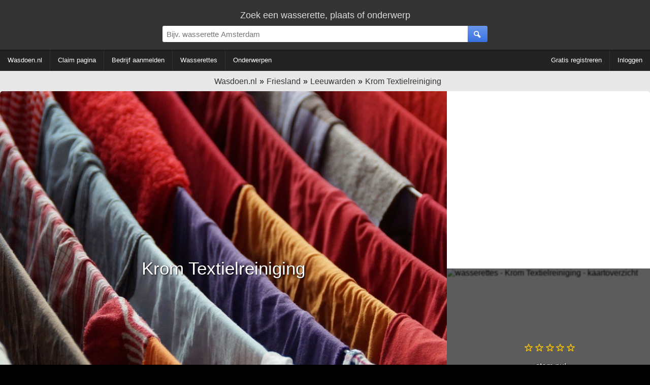

--- FILE ---
content_type: text/html; charset=utf-8
request_url: https://www.wasdoen.nl/leeuwarden/krom-textielreiniging
body_size: 10207
content:
<!DOCTYPE HTML><html
lang="nl" xmlns="http://www.w3.org/1999/xhtml"><head><meta
http-equiv="content-type" content="text/html; charset=UTF-8"><title>Krom Textielreiniging - Leeuwarden | wasdoen.nl</title><meta
name="description" content="Krom Textielreiniging op de Westerplantage 24 in Leeuwarden. "><meta
name="keywords" content="wasserette, wasserettes, Krom Textielreiniging - Leeuwarden | wasdoen.nl"><meta
name="robots" content="index, follow" /><meta
name="viewport" content="width=device-width, initial-scale=1, maximum-scale=5, user-scalable=1"/><meta
property="og:title" content="Krom Textielreiniging - wasdoen.nl" /><meta
property="og:type" content="website" /><meta
property="og:locale" content="nl_NL" /><meta
property="og:description" content="Krom Textielreiniging openingstijden, recensies en meer." /><meta
property="og:site_name" content="Wasdoen.nl" /><meta
property="og:url" content="https://www.wasdoen.nl/leeuwarden/krom-textielreiniging" /><link
rel="shortcut icon" type="image/x-icon" href="/favicon.ico"><style type="text/css">div.splash-container{background-image:url(/img.php?sourceImg=/img/splash.jpg&fp=1&norescale=1);background-size:cover;}
    
#breadcrumbs,.center-txt{text-align:center}.modern-container-splash,.modern-container-wide{min-width:700px;max-width:1400px;margin:auto}.hvc,.nav-bar .f-ri{align-content:center}.menubar-nav ul,.s-res ul,ul{list-style:none}@font-face{font-family:site-icons;src:url(/css/fonts/site-icons.woff2?78517551) format('woff2');font-display:auto;font-weight:400;font-style:normal}[class*=" icon-"]:before,[class^=icon-]:before{font-family:site-icons;font-style:normal;font-weight:400;speak:none;display:inline-block;text-decoration:inherit;width:1em;margin-right:.3em;text-align:center;font-variant:normal;text-transform:none;line-height:1em;margin-left:.2em}.b2,.r2{display:block}.link,.link-pure,a,div.left-nav a,div.right-nav a{text-decoration:none}.b2,.c2{width:300px}*,body{margin:0}.b2{height:250px}.c2,.d1{display:inline-block}.c2{height:600px}.d1{width:336px;height:280px}body,html{height:100%}img{border:0}body{background:#000;width:100%;padding:0;font-family:Arial;font-weight:300;font-size:16px}body>.wrapper{background:#e8e8e8}.link,.link-pure,a{cursor:pointer;color:#06C}b,strong{font-weight:600}input[type=password],input[type=text],select,textarea{padding:8px;border:1px solid #ddd;border-top:1px solid #ccc;background:#fff;border-radius:0;box-sizing:border-box;-webkit-box-sizing:border-box;-moz-box-sizing:border-box}.is-hidden{display:none}.link-contrast{color:#FFF}.link-contrast:hover{color:#fff}a:visited{color:#004D99}.link-pure:hover,.link:hover,a:hover{color:#0080FF}.btn-cancel:active,.link-pure:active,.link:active,a:active{color:#00A0FF}.nospacing{padding:0;margin:0}.clr{clear:both}body>footer.bottom{background:#000}.hvc{display:flex;justify-content:center;align-items:center}section.nav{margin-bottom:10px}#breadcrumbs{padding:10px 0 0;font-size:16px}#breadcrumbs div:not(:first-child) a:before{content:'\00BB';color:#000!important}#breadcrumbs.bc-dashboard a{color:#343434;padding-left:5px}#breadcrumbs.bc-dashboard a:hover{color:#08F}#breadcrumbs div{display:inline-block}header{position:relative;z-index:11;width:100%;background:#343434;color:#ddd}ul{margin:0;padding:0}.centered{text-align:center!important;margin:auto}.modern-container-splash{position:relative;height:750px}.nav-bar{background:#232323;color:#fff;margin-bottom:2px}.nav-bar .f-ri{margin:auto 0 auto auto;display:flex;align-items:center}.nav-bar .menu-header{display:inline-block;padding:0 40px 0 0}div.info-content p{margin:0;padding:5px 0}div.info-content{border-radius:5px;font-size:13px;color:#333;margin:0 0 2px;line-height:20px;border:1px solid #dadada;background:#fff}.info-content.noheading{padding:20px 0 0}div.block-styled,div.info-content{padding:0;margin-bottom:10px;position:relative;overflow:hidden;min-height:65px}div.info-content>:not(.dashboard-block-header):not(h1):not(h2):not(.wikified){border-color:#dadada;border-radius:5px 5px 3px 3px!important;border-width:0 1px 2px;padding:0 20px 20px}.info-content h2:not([data-minimize=false]),.splash-popular h2{cursor:pointer;overflow:hidden;text-overflow:ellipsis;width:calc(100% - 40px);white-space:nowrap}.info-content h2:not([data-minimize=false]):after,.splash-popular h2:after{font-family:site-icons;transition:.2s;position:absolute;right:20px;content:'\f102';font-size:14px;color:#666;margin-top:4px}.info-content h2:hover:after,.splash-popular h2:hover:after{color:#08F;text-shadow:1px 1px 3px rgba(127,127,127,.3)}.info-content h2:active:after,.splash-popular h2:active:after{color:#0DF;text-shadow:1px 1px 3px rgba(0,0,0,.1)}.info-content h2.minimized:after,.splash-popular h2.minimized:after{content:'\f103'}.block-styled{padding:20px 25px;background:#fff;box-shadow:0 2px 2px 0 rgba(0,0,0,.3);border-radius:5px}.top-bar{display:block;box-shadow:1px 1px 3px 1px rgba(0,0,0,.3);padding:20px 0 5px}.top-bar>div:first-child{font-size:18px}.top-bar-container{display:flex;align-items:center;padding:10px 0}.top-bar-container>*{flex:1}.top-bar-container>div:nth-child(1),.top-bar-container>div:nth-child(3){min-width:150px;max-width:25%}.top-bar-container .search-bar>div{display:flex;margin:auto;max-width:700px}.top-bar #page-search>div:first-child{display:flex;max-width:650px;margin:auto;align-items:center;justify-content:center}.top-bar #page-search>div:first-child>div:first-child{flex-grow:2}.top-bar #page-search input{width:100%}.top-bar #page-search .button{position:relative;top:50%;transform-style:preserve-3d;transform:translateY(-50%);-webkit-transform:translateY(-50%);-ms-transform:translateY(-50%)}.top-bar input{font-size:15px;border-radius:3px 0 0 3px!important}.top-bar>.modern-container-wide img{position:relative;top:3px}.top-bar .right-nav{padding-right:30px}div.right-nav>.user{margin-left:15px}.top-bar .icon{width:48px;height:48px}.search-bar div{position:relative}.search-bar .nav-btn{display:none!important}.search-bar .nav-btn>img{position:relative;top:.5em}.top-bar-container .search-bar>div>div:nth-child(1){flex:1}.top-bar-container .search-bar input{width:100%;box-sizing:content-box;padding:.5em;border:0;outline:0}.top-bar-container .user-bar{text-align:right}.top-bar-container .user-bar>div{padding:0 20px}.top-bar .logo{display:none;position:absolute;padding:14px 0 0 30px}.top-bar .nav-btn,.top-bar .search-btn{padding:0;margin:0;width:2.6em;height:100%;border:0;font-size:15px;box-sizing:content-box;text-align:center;position:relative;display:flex;align-content:center;align-items:center;justify-content:center;cursor:inherit}.top-bar .nav-btn{border-radius:3px 0 0 3px;flex:0;position:absolute;top:0}.f-ri .collapsible>span,.menubar-nav ul{align-items:center;align-content:center}.top-bar .search-btn{border-radius:0 3px 3px 0}.ago,.info-content>h2,.noselect,.noselect-all,.noselect-all *,input[type=button]{cursor:default}.ago,.info-content>h2,.noselect,.noselect-all,.noselect-all *,i[class^=icon],input[type=button]{-webkit-touch-callout:none;-webkit-user-select:none;-khtml-user-select:none;-moz-user-select:none;-ms-user-select:none;user-select:none;outline:0}.noselect-all a{cursor:pointer}.two-col-ll-wrapper{float:left;width:100%}.two-col-ll-column-inner{margin-right:400px}.two-col-ll-column-outer{width:400px;float:right;margin-left:-400px;background:#fff;border-radius:0 5px 0 0}.button:hover,button:not(:disabled):hover,input[type=button]:hover:not(:disabled),input[type=reset]:hover:not(:disabled),input[type=submit]:hover:not(:disabled){color:#fff;cursor:pointer;background:#6BA2FD;background:linear-gradient(to bottom,#6BA2FD 0,#4381FA 100%)}.button:active,button:not(:disabled):active,input[type=button]:active:not(:disabled),input[type=reset]:active:not(:disabled),input[type=submit]:active:not(:disabled){box-shadow:0 1px 3px 0 rgba(0,0,0,.3) inset;color:#fff;background:#4b82ea;background:linear-gradient(to bottom,#4b82ea 0,#2361dd 100%)}.button,button,input[type=button],input[type=reset],input[type=submit]{color:#fff;margin:10px 0 0;padding:8px 20px;border-radius:3px;font-size:12px;box-shadow:none;background:#6a96ed;background:linear-gradient(to bottom,#6a96ed 0,#3a71e0 100%);font-weight:400;border:1px solid rgba(0,0,0,.1)}.button:visited{color:#fff}.btn-inline{display:inline-block;width:auto}input.btn-inline{margin:3px}.btn-cancel{background:0 0;border:none}.btn-cancel:hover{background:0 0;cursor:pointer}.menubar{min-width:700px;width:auto!important;line-height:60px;min-height:60px;height:60px}div.right-nav>.btn{display:inline-block;text-align:center;padding:0 7px}div.right-nav>.user{display:inline-block;height:40px;z-index:1}div.left-nav>.btn{line-height:60px;display:inline-block;text-align:center;padding:0 5px;vertical-align:top;white-space:nowrap}div.right-nav{position:absolute;right:0;width:auto}div.left-nav{float:left}div.left-nav a{font-size:15px}div.right-nav a{font-size:14px;font-weight:300}.menubar-nav .f-ri>li>div,.menubar-nav>.f-ri .f-l div a,.menubar-nav>ul>li>div>a{color:#fff}.menubar-nav .f-ri>li>div:hover{color:#08F}.menubar-nav{display:block}.menubar-nav ul ul{display:none}.menubar-nav ul ul ul{max-height:400px;overflow-y:auto;overflow-x:hidden}.menubar-nav ul li:hover div>ul{display:table-cell;vertical-align:bottom;list-style:none;padding:0;margin:0}.menubar-nav>ul{padding:0;width:100%}.menubar-nav ul{z-index:10;position:relative;display:flex}.menubar-nav ul:after{content:"";clear:both;display:block}.menubar-nav>ul li ul li a{padding:6px 10px!important}.menubar-nav .f-ri>div.collapsible,.menubar-nav li.f-r:last-child>div>a,.menubar-nav>ul>li.f-ri:not(:last-child)>div>a,.menubar-nav>ul>li:first-child>div>a,.menubar-nav>ul>li:not(:first-child):not(:last-child)>div>a{padding-right:15px}.menubar-nav .f-ri>:last-child,.menubar-nav .f-ri>li:first-child>div,.menubar-nav li.f-r:last-child div.collapsible,.menubar-nav>ul>li:not(:first-child)>div>a{padding-left:15px}.menubar-nav .f-ri>li>div>a,.menubar-nav>ul>li>div,.menubar-nav>ul>li>div a{line-height:42px}.menubar-nav>ul>li.f-ri:not(:last-child):after,.menubar-nav>ul>li:not(:nth-child(n+5)):not(:last-child):after{position:relative;content:"";display:block;width:1px;height:100%;background:#333}.menubar-nav ul ul,.menubar-nav>ul .f-ri ul:not:last-child{width:calc(100% + 15px)}.menubar-nav>ul>.f-ri>li:first-child .collapsible{height:100%;position:relative}.f-ri .collapsible>span{height:100%;position:relative;display:flex}.menubar-nav>ul>.f-ri>li,.menubar-nav>ul>li{height:42px;display:flex;align-items:center;align-content:center}.menubar-nav ul li{cursor:pointer;color:#fff;font-size:10pt;font-weight:400;position:relative}.menubar-nav>ul>.f-ri>li:hover,.menubar-nav>ul>li:hover{color:#08f;background:0 0}.menubar-nav ul ul li:hover{background:#16b;background:linear-gradient(top,#16b 0,#17c 40%);background:-moz-linear-gradient(top,#16b 0,#17c 40%);background:-webkit-linear-gradient(top,#16b 0,#17c 40%)}.menubar-nav ul ul li:hover>a{color:#fff!important}.menubar-nav ul li>div>a{display:block;padding:0;text-decoration:none}.menubar-nav ul>li:hover>div>a{color:#08F}.menubar-nav .f-ri>a span,.menubar-nav>.f-ri div a,.menubar-nav>ul a{color:#FFF}.menubar-nav .f-ri>li>div a:hover span,.menubar-nav>.f-ri .f-l div a:hover,.menubar-nav>ul>li>div>a:hover{color:#08F}.menubar-nav li.desc{color:#666;padding:0 10px;cursor:default}.menubar-nav li.desc:hover{background:inherit}.menubar-nav ul ul{left:-15px;box-shadow:0 0 2px 0 rgba(0,0,0,.3);background:#fff;border-radius:0;padding:0;position:absolute;top:100%}.menubar-nav ul ul li{text-align:left;float:none;position:relative;white-space:nowrap;font-size:10pt;padding:0}.menubar-nav ul ul li a{color:#000;line-height:30px;text-overflow:ellipsis;overflow:hidden;border-top:1px solid #FEFEFE;border-bottom:1px solid #FAFAFA}.menubar-nav ul ul li a:hover{color:#fff!important;border-top:1px solid #16b;border-bottom:1px solid #16b}.menubar-nav ul ul ul{position:absolute;left:100%;top:0}.info-content .nav-menu{margin:-8px 0 4px}.nav-menu a{text-decoration:none!important}.nav-menu a span{padding-left:5px}.nav-menu-top{margin-top:5px;margin-bottom:5px}.s-res ul{padding:0;margin:0;position:absolute;width:calc(100% - 39px);z-index:12;background:#fff;box-shadow:1px 1px 2px 0 rgba(0,0,0,.3)}@media (max-width:1280px){div.left-nav>.btn{padding:0 2px}div.left-nav a,div.left-nav li{font-size:13px}div.right-nav a{font-size:11px}.arrow-small{font-size:7px}.menubar{min-width:inherit}.menubar>.right-nav>div:not(.searchbox){display:none}}.ad-slot-1{text-align:center;margin:auto}@media (max-width:1024px){div.left-nav>.btn{padding:0 2px}div.left-nav a,div.left-nav li,div.right-nav a{font-size:11px}div.container{width:99%}.arrow-small{font-size:7px;margin-left:0}.menubar{min-width:inherit!important}.menubar>.right-nav>div:not(.searchbox){display:none}}.b3ad ins{width:336px;height:280px;margin:auto}.ad-slot-1{width:336px;max-height:280px;padding:35px 0}@media (max-width:800px){.menubar-nav .f-ri>li>div,.menubar-nav .f-ri>li>div>a>span,.menubar-nav li>div>span,.menubar-nav>.f-ri .f-l div a,.menubar-nav>ul>li>div>a{color:#000}.menubar-nav .collapsible ul>li{position:relative}.menubar-nav .collapsible ul>li:before{position:absolute;left:0;width:5px;height:100%;background:#08F;display:block;content:""}div.collapsible.down{color:#fff;background:#08f}.menubar-nav ul,.menubar-nav ul ul li:hover{background:#fff}.menubar-nav .collapsible.down>span{color:#fff}div.collapsible.down ul{display:block;box-shadow:0 2px 13px 0 rgba(0,0,0,.6)}div.collapsible.down:hover ul{display:block}.menubar-nav>ul li:not(:first-child){clear:both}.menubar-nav .f-ri{float:none!important;clear:both;display:block}.menubar-nav ul li{padding-left:0!important;float:none;color:#000;font-size:11pt}.menubar-nav ul li div span{padding-left:1em}.menubar-nav ul li a{color:#000!important;padding:0!important}.top-bar input{border-radius:0!important}.menubar-nav>ul>.f-ri>li:not(:last-child):after,.menubar-nav>ul>li:not(:nth-child(n+3)):not(:last-child):after{display:none}.menubar-nav>ul>li{padding:0;position:relative}.menubar-nav>ul>li:not(:last-child){padding-right:0}.menubar-nav>ul ul li a{border-bottom:1px solid #ccc;line-height:40px}.menubar-nav>ul ul li a:last-child{border:0}.menubar-nav>ul ul{border-top:1px solid #666}.menubar-nav>ul ul>li{padding:0 5px}.menubar-nav ul ul li{white-space:normal;max-width:none;padding:0}.menubar-nav ul li:hover{cursor:pointer}.menubar-nav ul:hover .collapsible.down ul{display:block}.menubar-nav ul li:hover div>ul,.menubar-nav ul:hover ul{display:none}.menubar-nav ul li:not(:last-child){border-bottom:1px solid #aaa}.top-bar-container .search-bar>div{margin:inherit!important;max-width:none}.menubar-nav div.collapsible:not(.down):after,.menubar-nav ul li .collapsible.down:after{font-family:site-icons;position:absolute;right:0;top:0;margin-right:1em}.top-bar .user a:first-child,.top-bar .user a:first-child *{display:inline-block}.nav-bar,.top-bar .user *,.top-bar-container>div:first-child,.user-bar{display:none}.search-bar{padding:0 5px}.top-bar .right-nav{padding-right:15px}.search-bar .nav-btn{display:inline-block!important;float:left}.top-bar-container .search-bar input{width:calc(100% - 3.6em);float:right}.s-res a.cont{padding:0 10px}.s-res ul{width:100%}.menubar-nav ul{display:inherit;color:#000;box-shadow:0 0 3px 0 #000}.menubar-nav .arrow-down,.subbar,.subbar label{display:none}.menubar-nav{-moz-user-select:none;user-select:none;-ms-user-select:none;-webkit-user-select:none}.menubar-nav ul ul li a{font-size:11pt}#breadcrumbs>div a,.subbar i[class*=icon-]:before{font-size:12px}.menubar-nav ul ul li a:hover,.menubar-nav>ul>li>div.collapsible:hover:not(.down):after{color:#08e!important}.menubar-nav div.collapsible,.menubar-nav ul li>div{width:100%;line-height:3em}.menubar-nav div.collapsible:not(.down):after{content:"\f103";color:#000}.menubar-nav ul li .collapsible.down:after{content:'\f102';color:#fff}.menubar-nav>ul>.f-ri>li:last-child,.menubar-nav>ul>.f-ri>li:not(:last-child),.menubar-nav>ul>li:not(:first-child):not(:last-child){padding-right:0}.subbar{width:40px}#breadcrumbs>div a:after{font-size:12px;display:block}div.left-nav>.btn{padding:0}.dashboard .info-content,.dashboard div.ad-block>*{padding:0!important}div.left-nav a,div.left-nav li,div.right-nav a{font-size:11px}.modern-container>.f-l,.modern-container>.f-r{width:auto;float:none!important}.modern-container-wide{width:100%;min-width:inherit}.dashboard-block-header,.gmaps-container>div.info,.splash-container .noise,.two-col-ll-column-outer,div.info-content,div.splash-container{border-radius:0!important}div.info-content{border-radius:0;border:0}.container,.menubar{min-width:inherit!important}.menubar>.right-nav>div:not(.searchbox){display:none}.b3ad ins{width:300px;height:300px}.two-col-ll-column-inner .info-content,.two-col-ll-column-outer .info-content{margin-left:2px!important}.two-col-ll-wrapper{float:none!important}.two-col-ll-column-inner{margin-right:0}.two-col-ll-column-outer{float:none;margin-left:0;width:100%}.gmaps-container{height:350px}.gmaps-container img.map{clip:inherit;width:100%;height:350px}.dashboard{width:100%}.dashboard>div{width:100%!important;clear:both!important}.dashboard>div:nth-child(1)>div{margin-right:0!important}.dashboard>div:nth-child(3)>div{margin-left:0!important}.dashboard .best-rated .f-l>div>div>div{margin-bottom:10px;display:block}}.modern-container{max-width:1400px}.modern-container>.f-l{width:60%;text-align:center}.modern-container>.f-r{width:40%}.modern-container h1,.modern-container h2{font-weight:300}.modern-container h1,.modern-container-wide h1{font-size:38px;color:#505050;text-align:center;padding:10px 0;font-weight:400}
.dashboard{margin-top:10px;width:100%}.dashboard>div{width:33.33%;float:left}.dashboard:not(:nth-child(3))>div:nth-child(1)>div{margin-right:10px}.dashboard>div:nth-child(3)>div{margin-left:10px}.dashboard p{padding:0}.dashboard .ad-block{padding:10px 0!important;line-height:initial;border-radius:0!important}.dashboard .ad-block,.dashboard .ad-block>div{display:flex;align-items:center;align-content:center;text-align:center;margin:auto}ul.padded-li li{padding:5px 0}.dashboard .splash-popular>div>.f-l{width:50%}.popular-container{border-radius:3px;margin:0 20px 10px;overflow:hidden}.dashboard .splash-popular{border-radius:5px 5px 0 0}.dashboard .block-styled h2{font-size:18px;font-weight:300}.block-styled h2,.info-content h1,.info-content h2{border:none;text-align:center;text-shadow:none;color:#111;padding:20px;z-index:8}.block-styled h2,.info-content h2{font-size:13pt;font-weight:400}.info-content h1{font-size:38px}div.dashboard-block-header{padding:0;width:2px;border-radius:5px 0 0 5px;height:100%;position:absolute;z-index:2}div.dashboard-block-header.green{background-color:#1B6}div.dashboard-block-header.red{background-color:#C77}div.dashboard-block-header.blue{background-color:#17B}div.dashboard-block-header.purple{background-color:#92B}div.dashboard-block-header.yellow{background-color:#FF5}div.dashboard-block-header.orange{background-color:#F96}div.dashboard-block-header.cyan{background-color:#8ED;border-color:#9FE}div.dashboard-block-header.indigo{background-color:#407;border-color:#508}.flash-container{animation:flash 2s ease-out}@keyframes flash{0%{box-shadow:2px 2px 3px 1px #00F,-2px -2px 3px 1px #00F}100%{box-shadow:0 0 10px 5px rgba(255,250,245,1)}}.dashboard .pop-one .dashboard-splash-buttons{text-shadow:1px 0 3px #000;height:200px;max-width:100%}.dashboard .splash-popular .pop-one{font-size:16pt;width:50%;float:left;height:200px;position:relative}.dashboard .splash-popular .pop-one.full{width:100%}.dashboard .splash-popular .pop-two{font-size:15pt;height:100px;width:100%;position:relative}.dashboard .splash-popular .pop-two.full{height:200px}.dashboard .splash-popular .pop-three{font-size:14pt;height:100px;width:100%;position:relative}.dashboard .splash-popular .pop-one .number-container{height:200px;width:100%;color:rgba(255,255,255,.6);font-size:100pt;position:absolute;z-index:1;top:0}.dashboard .splash-popular .pop-two .number-container{height:100px;width:100%;color:rgba(255,255,255,.6);font-size:40pt;position:absolute;z-index:1;top:15px;margin-left:5px;margin-top:5px}.dashboard .splash-popular .pop-three .number-container{height:100px;width:100%;color:rgba(255,255,255,.6);font-size:30pt;position:absolute;z-index:1;top:15px;text-align:right;right:10px}.dashboard .dashboard-splash-buttons>div>div{text-align:center;color:#fff;text-shadow:1px 0 3px #000;width:100%;overflow:hidden;text-overflow:ellipsis}.dashboard .dashboard-splash-buttons{position:relative;height:100px;display:table;z-index:2;width:100%}.dashboard .splash-popular .pop-one:active .noise,.dashboard .splash-popular .pop-three:active .noise,.dashboard .splash-popular .pop-two:active .noise{background:rgba(255,255,255,.1)}.pop-one:active,.pop-two:active,pop-three:active{text-shadow:1px 1px 1px #000;box-shadow:0 5px 15px 3px rgba(0,0,0,.6) inset}.dashboard .splash-popular .pop-two.full .dashboard-splash-buttons{height:200px}.dashboard-splash-buttons:hover{cursor:pointer}.pop-one .noise,.pop-three .noise,.pop-two .noise{background:rgba(0,0,0,.5)}.pop-one:hover .noise,.pop-three:hover .noise,.pop-two:hover .noise{background:rgba(0,0,0,.2)}.dashboard .dashboard-splash-buttons>div{position:relative;display:table-cell;vertical-align:middle;max-width:100px;overflow:hidden}@media (max-width:800px){.dashboard .info-content,.dashboard div.ad-block>*{padding:0!important}.dashboard{width:100%}.dashboard>div{width:100%!important;clear:both!important}.dashboard>div:nth-child(1)>div{margin-right:0!important}.dashboard>div:nth-child(3)>div{margin-left:0!important}.dashboard .best-rated .f-l>div>div>div{margin-bottom:10px;display:block}}.social-icons{display:inline-block;width:32px;height:32px;background-size:100%;margin-top:5px}.social-icons:not(:last-child){margin-right:4px}.social-icons.googleplus{background-image:url(/img/icons/social/ma/google.png)}.social-icons.linkedin{background-image:url(/img/icons/social/ma/linkedin.png)}.social-icons.fb{background-image:url(/img/icons/social/ma/facebook.png)}.social-icons.twitter{background-image:url(/img/icons/social/ma/twitter.png)}div.splash-container{display:block;position:relative;width:100%;height:700px;font-size:20pt;color:#fff;text-shadow:1px 1px 3px #000;text-align:center;border-radius:5px 0 0 5px;background-position:center}.splash-container .icon-pencil{text-shadow:0;font-weight:200;width:20px;height:20px}div.splash-container>h1.business-name{color:#fff;font-weight:300;font-size:35px;position:absolute;line-height:80px;width:100%;top:50%;margin-top:-50px;height:100px;z-index:2}.gmaps-container{position:relative;text-align:center}.gmaps-container>div.info{position:absolute;width:100%;height:320px;color:#fff;z-index:2;background:rgba(0,0,0,.6);padding:15px 0;text-shadow:1px 1px 1px rgba(0,0,0,.6),-1px -1px 1px rgba(0,0,0,.3);text-align:center;display:table;border-radius:0 0 5px}.gmaps-container div.info>*{display:table-cell;vertical-align:middle}@media (max-width:800px){div.splash-container>h1.business-name{font-size:22px;text-overflow:ellipsis;overflow:hidden}div.splash-container{height:280px;background-size:auto 100%!important}}</style></head><body
itemscope itemtype="http://schema.org/WebPage" class=" dashboardBody"><div
class="wrapper">
<header><div
class="top-bar"><div
class="centered">
<label
for="search-box">Zoek een wasserette, plaats of onderwerp</label></div><div
class="top-bar-container"><div></div><div
class="search-bar"><div><div><div
class="button nav-btn"><img
src='/img/icons/16x16/menu.png' alt='menu'/></div>
<input
type="text" id="search-box" name="search-box" placeholder="Bijv. wasserette Amsterdam" /><div
class="is-loader"></div></div><div><div
class="button search-btn">
<i
class="icon-search"></i></div></div></div><div
class="s-res"><ul
class="block-styled"></ul></div></div><div
class="user-bar"></div></div><div
class="logo">
<a
href="/"><img
src="/img/bd-small.png" alt="logo" /></a></div></div>
</header><div
class="nav-bar"><div
class="modern-container-wide">
<nav
class="menubar-nav"><ul><li><div>
<a
href='/'><span>Wasdoen.nl</span></a></div></li><li ><div><a
href='#claim'><span>Claim pagina</span></a></div></li><li><div><a
href='/add'><span>Bedrijf aanmelden</span></a></div></li><li><div><a
href='/dashboard'><span>Wasserettes</span></a></div></li><li><div><a
href='/onderwerpen'><span>Onderwerpen</span></a></div></li><li
class='f-ri'><div><a
href='/register'><span>Gratis registreren</span></a></div></li><li
class='f-r'><div><a
href='#login'><span>Inloggen</span></a></div></li></ul>
</nav></div></div>
<section
class='business-top'><div>    <nav
class='nav-menu'><div
id='breadcrumbs' class='bc-dashboard' itemscope itemtype="http://schema.org/BreadcrumbList"><div
itemprop="itemListElement" itemscope itemtype="http://schema.org/ListItem"><meta
itemprop="position" content="1" /><a
itemprop="item" href='/dashboard' class='home' title="Wasserettes in Nederland" ><span
itemprop="name">Wasdoen.nl</span></a></div><div
itemprop="itemListElement" itemscope itemtype="http://schema.org/ListItem"><meta
itemprop="position" content="2" /><a
itemprop="item" href='/friesland' title="Friesland" ><span
itemprop="name">Friesland</span></a></div><div
itemprop="itemListElement" itemscope itemtype="http://schema.org/ListItem"><meta
itemprop="position" content="3" /><a
itemprop="item" href='/leeuwarden' title="wasserettes in Leeuwarden" ><span
itemprop="name">Leeuwarden</span></a></div><div
itemprop="itemListElement" itemscope itemtype="http://schema.org/ListItem"><meta
itemprop="position" content="4" /><a
itemprop="item" href='/leeuwarden/krom-textielreiniging' ><span
itemprop="name">Krom Textielreiniging</span></a></div><div
class='clr'></div></div>
</nav></div><div
class="modern-container-wide"><div
class="two-col-ll-wrapper"><div
class="two-col-ll-column-inner"><div
class='splash-container' ><h1 class="business-name noselect">
Krom Textielreiniging</h1></div></div></div><div
class="two-col-ll-column-outer"><div
class="ad-slot-1 b3ad"><script type="text/javascript">google_ad_client = "ca-pub-5413895677499657";
    google_ad_slot = "7746620523";
    google_ad_width = 336;
    google_ad_height = 280;</script>  <script type="text/javascript"
src="//pagead2.googlesyndication.com/
pagead/show_ads.js"></script> </div><div
class='gmaps-container noselect-all'><div
class="info"><div><div
class="centered">
<a
data-vote="true">
<i
class='icon-star-empty'></i><i
class='icon-star-empty'></i><i
class='icon-star-empty'></i><i
class='icon-star-empty'></i><i
class='icon-star-empty'></i><br/><br/>stem nu!                            </a></div></div></div>
<img
src='https://maps.google.com/maps/api/staticmap?center=53.202531%2C+5.789187&amp;zoom=15&amp;size=400x350&amp;maptype=roadmap&amp;sensor=false&markers=icon:http://chart.apis.google.com/chart?chst=d_map_pin_icon%26chld=home%257C%7Clabel:K%7C53.202531%2C+5.789187&amp;' class='map' alt='wasserettes - Krom Textielreiniging - kaartoverzicht' /></div><div
class="clr"></div></div><div
class="clr"></div></div>
</section>
<section
class='business-content'><div
class='modern-container-wide'></div><div
class='modern-container-wide' itemprop="mainContentOfPage"><div
id="dashboard" class="dashboard" itemscope itemtype='http://schema.org/LocalBusiness'><div><div
class="info-content no-drag wikify" data-id='desc' data-wikify-type='desc'><div
class="dashboard-block-header blue"></div><h2 class="business-name">Krom Textielreiniging</h2><div
class='b3ad'><script async src="//pagead2.googlesyndication.com/pagead/js/adsbygoogle.js"></script> 
<ins
class="adsbygoogle"
style="display:inline-block;width:336px;height:280px"
data-ad-client="ca-pub-5413895677499657"
data-ad-slot="9223353726"></ins> <script>(adsbygoogle = window.adsbygoogle || []).push({});</script></div><div
class="content">
Welkom op de webpagina van <strong>Krom Textielreiniging</strong> op <a
href='https://www.wasdoen.nl/'>wasdoen.nl</a> - de beste wasserettes website van Nederland!&nbsp;<br><br>Op deze pagina kunt u reacties achterlaten en treft u diverse informatie aan zoals adres- en contactgegevens.</div></div><div
class='info-content wikify' data-id='specialities' data-wikify-type='list'  data-wikify-list-type='static' data-wikify-list-id='1'><div
class="dashboard-block-header red"></div><h2>Expertises</h2><div
class="content"><p
class='info'>Er zijn nog geen expertises ingevuld voor <b>Krom Textielreiniging</b></p><ul
class="summary"><li><div
class='business'><a
class='cont' href='/onderwerpen/bedrijfskleding'><div
class='img-container a-b'><i
class='icon-search'></i></div><div
class='comment-header'>Bedrijfskleding</div></a></div></li><li><div
class='business'><a
class='cont' href='/onderwerpen/kleding-reparatie'><div
class='img-container a-b'><i
class='icon-search'></i></div><div
class='comment-header'>Kleding reparatie</div></a></div></li><li><div
class='business'><a
class='cont' href='/onderwerpen/kleding-stomerij'><div
class='img-container a-b'><i
class='icon-search'></i></div><div
class='comment-header'>Kleding Stomerij</div></a></div></li><li><div
class='business'><a
class='cont' href='/onderwerpen/kledingreparatie'><div
class='img-container a-b'><i
class='icon-search'></i></div><div
class='comment-header'>Kledingreparatie</div></a></div></li><li><div
class='business'><a
class='cont' href='/onderwerpen/schoonloopmatten'><div
class='img-container a-b'><i
class='icon-search'></i></div><div
class='comment-header'>Schoonloopmatten</div></a></div></li><li><div
class='business'><a
class='cont' href='/onderwerpen/stomerij'><div
class='img-container a-b'><i
class='icon-search'></i></div><div
class='comment-header'>Stomerij</div></a></div></li><li><div
class='business'><a
class='cont' href='/onderwerpen/wassen'><div
class='img-container a-b'><i
class='icon-search'></i></div><div
class='comment-header'>Wassen</div></a></div></li><li><div
class='business'><a
class='cont' href='/onderwerpen/wasserij'><div
class='img-container a-b'><i
class='icon-search'></i></div><div
class='comment-header'>Wasserij</div></a></div></li></ul><div
class="clr"></div></div></div></div><div><div
id="openinghours" class='info-content wikify noselect-all' data-id="openinghours" data-wikify-type='openinghours' ><div
class="dashboard-block-header blue"></div><h2>Openingstijden</h2><div
class="content"><table><tr><td>maandag</td><td>?</td></tr><tr><td>dinsdag</td><td>?</td></tr><tr><td><b>woensdag</b></td><td><b>?</b></td></tr><tr><td>donderdag</td><td>?</td></tr><tr><td>vrijdag</td><td>?</td></tr><tr><td>zaterdag</td><td>?</td></tr><tr><td>zondag</td><td>?</td></tr></table></div></div><div
id="reviews" class="info-content reviews-container reviews wikify" data-id="reviews" data-wikify-edit="0" data-wikify-hide-target="reviews" ><div
class="dashboard-block-header orange"></div><h2>
Recensies</h2><div
class="content"><p>
Schrijf als eerste een recensie!</p><div
class="centered"><input
type="button" id="review-button" value="Recensie delen" /></div></div></div><div
class="info-content wikify" data-id="comments" data-wikify-edit="0" data-wikify-hide-target="comments" ><div
class="dashboard-block-header orange"></div><h2>Community</h2><div
class="content"><p
class="info">
Geplaatste berichten zijn voor iedereen leesbaar</p><div
id='comments-posted'><div
class="reply-form-template comment region-self is-hidden"><div
class='gravatar nopadding'>
<img
alt="Profielafbeelding gast" src="/img/gravatar.jpg" class="a-b" /><div
class="comment-header"><div
class="commenter">
Gast</div></div></div><div
class="speech-bubble-left opaque">
<span
class="placeholder">Plaats een reactie...</span><textarea data-id="comment-reply" class="autoExpand" data-min-rows="3" rows="3" ></textarea></div><div
class='guest-data'><div
class="f-l">
<label
class="f-l" for="commenter-name">Naam</label>
<input
name='commenter-name' id='commenter-name' type='text'/><div
class="clr"></div>
<label
class="f-l" for="commenter-email">E-mail</label>
<input
type='text' name='commenter-email' id='commenter-email'/><div
class="clr"></div><div><input
type='checkbox' checked="checked" name='register-commenter' /> maak een gratis account aan</div><div><input
type='checkbox' checked="checked" name='agree-tos' /> ik stem in met de <a
href='/disclaimer'>gebruiksvoorwaarden</a></div></div><div
class="f-r">
<input
type="button" class="btn-cancel" value="Annuleren" />
<input
type="button" id='comment-reply' value="Plaatsen" disabled="disabled" /></div><div
class="clr"></div></div></div><div
class="comment region-self" id="comment-form"><p>
<label
for="comment"><b>Plaats een bericht</b></label></p><div
class='gravatar nopadding'>
<img
alt="Profielafbeelding gast" src="/img/gravatar.jpg" class="a-b" /><div
class="comment-header"><div
class="commenter">
Gast</div></div></div><div
class="speech-bubble-left opaque">
<span
class="placeholder"></span><textarea id="comment" name="comment" class="autoExpand" data-min-rows="3" rows="3" data-bid="143"></textarea></div><div
class='guest-data'><div
class="f-l is-hidden">
<label
class="f-l" for="commenter-name-new">Naam</label>
<input
name='commenter-name' id='commenter-name-new' type='text'/><div
class="clr"></div>
<label
class="f-l" for="commenter-email-new">E-mail</label>
<input
type='text' name='commenter-email' id='commenter-email-new'  /><div
class="clr"></div><div><input
type='checkbox' checked="checked" name='register-commenter' /> maak een gratis account aan</div><div><input
type='checkbox' checked="checked" name='agree-tos' /> ik stem in met de <a
href='/disclaimer'>gebruiksvoorwaarden</a></div></div>
<input
type="button" id="comment-add" value="Plaatsen" disabled="disabled" /><div
class="clr"></div></div></div><div
class="clr"></div><div
class="comment region-self"><p
class="dark-gray"><br/>
Er zijn nog geen berichten geplaatst op deze pagina.</p></div></div></div></div></div><div><div
class='info-content wikify' data-id="pageadmin" data-wikify-hide-target='pageadmin'   data-wikify-edit='0'><div
class="dashboard-block-header green"></div><h2>Beheerder</h2><div
class="content"><p
class="info">
Deze pagina is <strong>niet</strong> geclaimd</p><p>
De <b>wasdoen.nl</b> community helpt deze pagina zo actueel mogelijk te houden. Ook bijdragen? Gebruik de <i
class="icon-pencil"></i> knop per gewenst blok.</p>
<br/><div
class="centered">
<a
href="#claim" class="button center-txt">Claim pagina</a></div></div></div><div
class='info-content wikify' data-id="addr" data-wikify-type='addr' data-wikify-hide-target="addr" ><div
class="dashboard-block-header blue"></div><h2>Adres- en contactgegevens</h2><div
class="content"><div
class="addr-btns"><div
class="noselect-all d-inline-block align-top"><div
class="logo">
<img
itemprop="image" src="/img/business-placeholder.jpg" alt="Krom Textielreiniging" /></div></div><div
class="d-inline-block align-top">
<i
class="icon-home noselect"></i><div
class='address-padded'>
<span
itemprop="name">Krom Textielreiniging</span><div
data-wikify-type='addr' itemprop='address' itemscope itemtype="http://schema.org/PostalAddress">
<span
itemprop="streetAddress">Westerplantage 24</span><br
/>
8911DD
<span
itemprop="addressLocality">Leeuwarden</span></div></div>
<br/>
<i
class="icon-phone noselect"></i>
<a
href="tel:+31582151989"><span
itemprop="telephone"><span
class="dark-gray">+31</span> (0)58 2151989</span>
</a></div></div><div><div
class="center-txt small f-l">
<a
id="vote-button">
<i
class='icon-star-empty'></i><i
class='icon-star-empty'></i><i
class='icon-star-empty'></i><i
class='icon-star-empty'></i><i
class='icon-star-empty'></i>                    <br/>
stem nu!
</a></div><div
class="functions f-l">
<a
id="showMap" data-q="Krom+Textielreiniging%2C+Westerplantage+24" data-title="Krom Textielreiniging | wasdoen.nl"><div
class="button btn-inline"><i
class="icon-location"></i> Kaart</div>
</a><a
id="planRoute" data-dest="Westerplantage+24%2C8911DD" data-title="Routeplanner naar Krom Textielreiniging | wasdoen.nl"><div
class="button btn-inline"><i
class="icon-forward"></i> Route</div>
</a></div><div
class="clr"></div></div></div></div><div
class='info-content wikify' data-id="url" data-wikify-type='url' ><div
class="dashboard-block-header blue"></div><h2>Links</h2><p>
<b>Website</b><br
/>
-</p></div><div
class="info-content centered no-drag"><div
class="dashboard-block-header indigo"></div><div
class="ad-block"><div> <script async src="//pagead2.googlesyndication.com/pagead/js/adsbygoogle.js"></script> 
<ins
class="adsbygoogle"
style="display:inline-block;width:300px;height:600px"
data-ad-client="ca-pub-5413895677499657"
data-ad-slot="1700086926"></ins> <script>(adsbygoogle = window.adsbygoogle || []).push({});</script> </div></div></div><div
class="info-content no-drag"><div
class="dashboard-block-header red"></div><h2>In de buurt</h2><div
class="content"><ul
class="plain"><li><div
class='business'><a
class='cont' href='/leeuwarden/textielreiniging-leeuwarden'><div
class='img-container a-b'><i
class='icon-building-filled'></i></div><div
class='comment-header'>Textielreiniging Leeuwarden</div><div
class='ago'><span
class='ago'>1.3km</span><br/></div></a></div><div
class="clr"></div></li><li><div
class='business'><a
class='cont' href='/leeuwarden/miedema-edelstomerij'><div
class='img-container a-b'><img
src='/img.php?id=1906' alt='Miedema Edelstomerij' /></div><div
class='comment-header'>Miedema Edelstomerij</div><div
class='ago'><span
class='ago'>2.5km</span><br/></div></a></div><div
class="clr"></div></li><li><div
class='business'><a
class='cont' href='/sneek/dianas-wassalon'><div
class='img-container a-b'><i
class='icon-building-filled'></i></div><div
class='comment-header'>Diana's Wassalon</div><div
class='ago'><span
class='ago'>12.8km</span><br/></div></a></div><div
class="clr"></div></li><li><div
class='business'><a
class='cont' href='/bolsward/rentex-floron'><div
class='img-container a-b'><i
class='icon-building-filled'></i></div><div
class='comment-header'>Rentex Floron</div><div
class='ago'><span
class='ago'>14.1km</span><br/></div></a></div><div
class="clr"></div></li><li><div
class='business'><a
class='cont' href='/drachten/cristal-cleaning'><div
class='img-container a-b'><i
class='icon-building-filled'></i></div><div
class='comment-header'>Cristal Cleaning</div><div
class='ago'><span
class='ago'>14.3km</span><br/></div></a></div><div
class="clr"></div></li></ul></div></div><div
class="info-content no-drag"><div
class="dashboard-block-header red"></div><h2>Deel deze pagina</h2><div
class="content centered">
<a
href="https://plus.google.com/share?url=https%3A%2F%2Fwww.wasdoen.nl%3A443%2Fleeuwarden%2Fkrom-textielreiniging" title="Google+" target="_blank" rel="noopener nofollow" class="social-icons googleplus"></a>
<a
href="http://www.linkedin.com/shareArticle?url=https%3A%2F%2Fwww.wasdoen.nl%3A443%2Fleeuwarden%2Fkrom-textielreiniging&title=Krom+Textielreiniging" title="LinkedIn" target="_blank" rel="noopener nofollow" class="social-icons linkedin"></a>
<a
href="http://www.facebook.com/sharer.php?u=https%3A%2F%2Fwww.wasdoen.nl%3A443%2Fleeuwarden%2Fkrom-textielreiniging" title="Facebook" target="_blank" rel="noopener nofollow" class="social-icons fb"></a>
<a
href="https://twitter.com/share?url=https%3A%2F%2Fwww.wasdoen.nl%3A443%2Fleeuwarden%2Fkrom-textielreiniging&text=De+bedrijfspagina+van+Krom+Textielreiniging&hashtags=wasdoen.nl+Wasdoen.nl" title="Twitter" target="_blank" rel="noopener nofollow" class="social-icons twitter"></a></div></div></div><div
class="clr"></div></div><div
class="clr"></div></div>
</section>
<img
src="/t.jpg?page_type=1&page_id=143&ref=%2Fleeuwarden%2Fkrom-textielreiniging" alt="Krom+Textielreiniging img" /><div
class='clr'></div></div></div>
<footer
class='bottom'><div
class='modern-container-wide'><div
class='bottom_copyright'>
<a
href="/">&copy; 2026 wasdoen.nl</a> |
<a
href='/about' class='white'>over ons</a> |
<a
href='/disclaimer' class='white'>disclaimer</a> |
<a
href='/privacy-policy' class='white'>privacy policy</a> |
<a
href='/help' class='white'>handleiding</a> |
<a
href='/contact' class='white'>contact</a></div></div>
</footer><link
rel="stylesheet preload" as="style" type="text/css" href="/css/business.v18.04.28.min.css" /> <script type="text/javascript">window.requestAnimFrame = (function() {
    return  window.requestAnimationFrame       || 
            window.webkitRequestAnimationFrame || 
            window.mozRequestAnimationFrame    || 
            window.oRequestAnimationFrame      || 
            window.msRequestAnimationFrame     || 
            function(/* function */ callback, /* DOMElement */ element){
                window.setTimeout(callback, 1000 / 60);
            };
})();
window.requestTimeout = function(fn, delay) {
    if( !window.requestAnimationFrame       && 
        !window.webkitRequestAnimationFrame && 
        !(window.mozRequestAnimationFrame && window.mozCancelRequestAnimationFrame) && // Firefox 5 ships without cancel support
        !window.oRequestAnimationFrame      && 
        !window.msRequestAnimationFrame)
            return window.setTimeout(fn, delay);
            
    var start = new Date().getTime();
    var handle = {};
        
    var loop = function(){
        var current = new Date().getTime(),
            delta = current - start;
            
        if(delta >= delay) {
            fn.call()
        }
        else {
          handle.value = requestAnimFrame(loop);  
        } 
    };
    
    handle.value = requestAnimFrame(loop);
    return handle;
};
//window.cookieconsent_options = {"message":"Deze website maakt gebruik van cookies om uw gebruikservaring te verbeteren.","dismiss":"Akkoord","learnMore":"Meer info","link":"//www.wasdoen.nl/disclaimer","theme":null};
var is_business = true;var business_id = 143;

function dlJS(scriptURL, onloadFn) {
    element = document.createElement("script");
    element.src = scriptURL;
    if (typeof(onloadFn) != "undefined")
        element.onload = onloadFn;

    element.defer = true;
    element.async = false;
    document.body.appendChild(element);

    
}

function downloadJSAtOnload() {
            dlJS('/js/jquery-3.2.1.min.js');
            dlJS('/js/jquery-ui.min.js');
            dlJS('/js/business.v18.06.28.min.js');
    }
requestTimeout(function() {
downloadJSAtOnload();    
},50);


var linkElFor = function(filehref, onloadFn) {
    var lnkEl = document.createElement("link");
    lnkEl.rel = 'stylesheet';
    lnkEl.rel = 'preload';
    lnkEl.as = 'style';
    lnkEl.type= 'text/css';
    lnkEl.href = filehref;
    if (typeof(onloadFn) != "undefined")
        onloadFn();
    $('head').append(lnkEl);
};
loadedStyles = [];
var loadDeferredStyle = function (id) {
    if (loadedStyles.indexOf(id) > -1) {
        return; // already loaded
    }

    switch (id) {
        case "jqueryui":
        linkElFor("/css/jquery.sceditor.office.min.css");
        linkElFor("/img/jquery-ui.min.css");
        break;
    }
};</script> </body></html>

--- FILE ---
content_type: text/html; charset=utf-8
request_url: https://www.google.com/recaptcha/api2/aframe
body_size: 268
content:
<!DOCTYPE HTML><html><head><meta http-equiv="content-type" content="text/html; charset=UTF-8"></head><body><script nonce="IvP6KwGGF1zDIcH01EhwQQ">/** Anti-fraud and anti-abuse applications only. See google.com/recaptcha */ try{var clients={'sodar':'https://pagead2.googlesyndication.com/pagead/sodar?'};window.addEventListener("message",function(a){try{if(a.source===window.parent){var b=JSON.parse(a.data);var c=clients[b['id']];if(c){var d=document.createElement('img');d.src=c+b['params']+'&rc='+(localStorage.getItem("rc::a")?sessionStorage.getItem("rc::b"):"");window.document.body.appendChild(d);sessionStorage.setItem("rc::e",parseInt(sessionStorage.getItem("rc::e")||0)+1);localStorage.setItem("rc::h",'1769613081328');}}}catch(b){}});window.parent.postMessage("_grecaptcha_ready", "*");}catch(b){}</script></body></html>